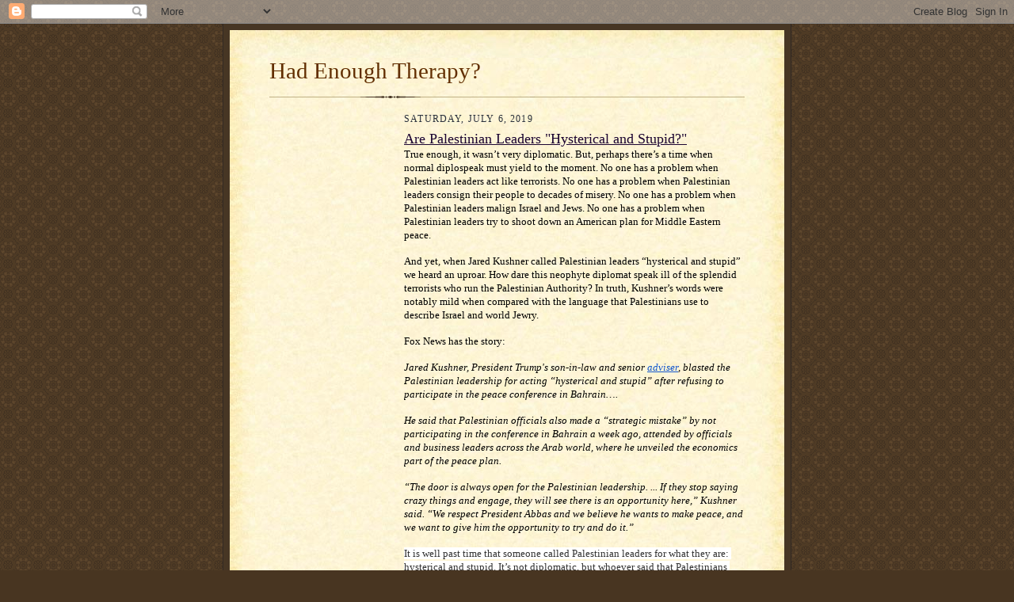

--- FILE ---
content_type: text/html; charset=utf-8
request_url: https://www.google.com/recaptcha/api2/aframe
body_size: 263
content:
<!DOCTYPE HTML><html><head><meta http-equiv="content-type" content="text/html; charset=UTF-8"></head><body><script nonce="yualetpblAfaWh8Rwnpt6Q">/** Anti-fraud and anti-abuse applications only. See google.com/recaptcha */ try{var clients={'sodar':'https://pagead2.googlesyndication.com/pagead/sodar?'};window.addEventListener("message",function(a){try{if(a.source===window.parent){var b=JSON.parse(a.data);var c=clients[b['id']];if(c){var d=document.createElement('img');d.src=c+b['params']+'&rc='+(localStorage.getItem("rc::a")?sessionStorage.getItem("rc::b"):"");window.document.body.appendChild(d);sessionStorage.setItem("rc::e",parseInt(sessionStorage.getItem("rc::e")||0)+1);localStorage.setItem("rc::h",'1769228256912');}}}catch(b){}});window.parent.postMessage("_grecaptcha_ready", "*");}catch(b){}</script></body></html>